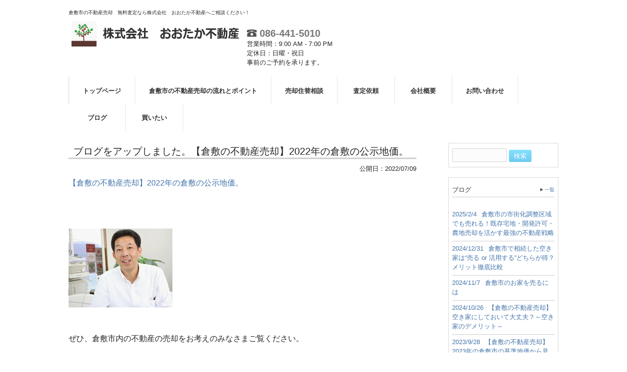

--- FILE ---
content_type: text/html; charset=UTF-8
request_url: https://www.ootaka-f.jp/archives/new_info/2022-7-9
body_size: 34070
content:

<!DOCTYPE html>
<html lang="ja"
	prefix="og: https://ogp.me/ns#" >
<head>
<meta charset="UTF-8">
<meta name="viewport" content="width=device-width, user-scalable=yes, maximum-scale=1.0, minimum-scale=1.0">
<meta name="format-detection" content="telephone=no">
<title>ブログをアップしました。【倉敷の不動産売却】2022年の倉敷の公示地価。 | 株式会社おおたか不動産</title>
<link rel="profile" href="http://gmpg.org/xfn/11">
<!-- style sheet -->
<link rel="stylesheet" type="text/css" media="all" href="https://www.ootaka-f.jp/wp/wp-content/themes/responsive_type_DJ01W/style.css">
<link rel="stylesheet" type="text/css" media="all" href="https://www.ootaka-f.jp/wp/wp-content/themes/responsive_type_DJ01W/css/style_lavender.css">
<!-- /style sheet -->
<link rel="pingback" href="https://www.ootaka-f.jp/wp/xmlrpc.php">
<!--[if lt IE 9]>
<script src="https://www.ootaka-f.jp/wp/wp-content/themes/responsive_type_DJ01W/js/html5.js"></script>
<script src="https://www.ootaka-f.jp/wp/wp-content/themes/responsive_type_DJ01W/js/css3-mediaqueries.js"></script>
<![endif]-->
<script src="https://www.ootaka-f.jp/wp/wp-content/themes/responsive_type_DJ01W/js/jquery1.4.4.min.js"></script>
<script src="https://www.ootaka-f.jp/wp/wp-content/themes/responsive_type_DJ01W/js/script.js"></script>

<!-- -->
<!-- -->
<!-- Google tag (gtag.js) -->
<script async src="https://www.googletagmanager.com/gtag/js?id=G-QGTFEBTQQ1"></script>
<script>
   window.dataLayer = window.dataLayer || [];
   function gtag(){dataLayer.push(arguments);}
   gtag('js', new Date());

   gtag('config', 'G-QGTFEBTQQ1');
</script>
<meta name='robots' content='max-image-preview:large' />
<script type="text/javascript">
/* <![CDATA[ */
window._wpemojiSettings = {"baseUrl":"https:\/\/s.w.org\/images\/core\/emoji\/15.0.3\/72x72\/","ext":".png","svgUrl":"https:\/\/s.w.org\/images\/core\/emoji\/15.0.3\/svg\/","svgExt":".svg","source":{"concatemoji":"https:\/\/www.ootaka-f.jp\/wp\/wp-includes\/js\/wp-emoji-release.min.js?ver=2970cad8ce90bba88d7c4ca452df9e79"}};
/*! This file is auto-generated */
!function(i,n){var o,s,e;function c(e){try{var t={supportTests:e,timestamp:(new Date).valueOf()};sessionStorage.setItem(o,JSON.stringify(t))}catch(e){}}function p(e,t,n){e.clearRect(0,0,e.canvas.width,e.canvas.height),e.fillText(t,0,0);var t=new Uint32Array(e.getImageData(0,0,e.canvas.width,e.canvas.height).data),r=(e.clearRect(0,0,e.canvas.width,e.canvas.height),e.fillText(n,0,0),new Uint32Array(e.getImageData(0,0,e.canvas.width,e.canvas.height).data));return t.every(function(e,t){return e===r[t]})}function u(e,t,n){switch(t){case"flag":return n(e,"\ud83c\udff3\ufe0f\u200d\u26a7\ufe0f","\ud83c\udff3\ufe0f\u200b\u26a7\ufe0f")?!1:!n(e,"\ud83c\uddfa\ud83c\uddf3","\ud83c\uddfa\u200b\ud83c\uddf3")&&!n(e,"\ud83c\udff4\udb40\udc67\udb40\udc62\udb40\udc65\udb40\udc6e\udb40\udc67\udb40\udc7f","\ud83c\udff4\u200b\udb40\udc67\u200b\udb40\udc62\u200b\udb40\udc65\u200b\udb40\udc6e\u200b\udb40\udc67\u200b\udb40\udc7f");case"emoji":return!n(e,"\ud83d\udc26\u200d\u2b1b","\ud83d\udc26\u200b\u2b1b")}return!1}function f(e,t,n){var r="undefined"!=typeof WorkerGlobalScope&&self instanceof WorkerGlobalScope?new OffscreenCanvas(300,150):i.createElement("canvas"),a=r.getContext("2d",{willReadFrequently:!0}),o=(a.textBaseline="top",a.font="600 32px Arial",{});return e.forEach(function(e){o[e]=t(a,e,n)}),o}function t(e){var t=i.createElement("script");t.src=e,t.defer=!0,i.head.appendChild(t)}"undefined"!=typeof Promise&&(o="wpEmojiSettingsSupports",s=["flag","emoji"],n.supports={everything:!0,everythingExceptFlag:!0},e=new Promise(function(e){i.addEventListener("DOMContentLoaded",e,{once:!0})}),new Promise(function(t){var n=function(){try{var e=JSON.parse(sessionStorage.getItem(o));if("object"==typeof e&&"number"==typeof e.timestamp&&(new Date).valueOf()<e.timestamp+604800&&"object"==typeof e.supportTests)return e.supportTests}catch(e){}return null}();if(!n){if("undefined"!=typeof Worker&&"undefined"!=typeof OffscreenCanvas&&"undefined"!=typeof URL&&URL.createObjectURL&&"undefined"!=typeof Blob)try{var e="postMessage("+f.toString()+"("+[JSON.stringify(s),u.toString(),p.toString()].join(",")+"));",r=new Blob([e],{type:"text/javascript"}),a=new Worker(URL.createObjectURL(r),{name:"wpTestEmojiSupports"});return void(a.onmessage=function(e){c(n=e.data),a.terminate(),t(n)})}catch(e){}c(n=f(s,u,p))}t(n)}).then(function(e){for(var t in e)n.supports[t]=e[t],n.supports.everything=n.supports.everything&&n.supports[t],"flag"!==t&&(n.supports.everythingExceptFlag=n.supports.everythingExceptFlag&&n.supports[t]);n.supports.everythingExceptFlag=n.supports.everythingExceptFlag&&!n.supports.flag,n.DOMReady=!1,n.readyCallback=function(){n.DOMReady=!0}}).then(function(){return e}).then(function(){var e;n.supports.everything||(n.readyCallback(),(e=n.source||{}).concatemoji?t(e.concatemoji):e.wpemoji&&e.twemoji&&(t(e.twemoji),t(e.wpemoji)))}))}((window,document),window._wpemojiSettings);
/* ]]> */
</script>
<style id='wp-emoji-styles-inline-css' type='text/css'>

	img.wp-smiley, img.emoji {
		display: inline !important;
		border: none !important;
		box-shadow: none !important;
		height: 1em !important;
		width: 1em !important;
		margin: 0 0.07em !important;
		vertical-align: -0.1em !important;
		background: none !important;
		padding: 0 !important;
	}
</style>
<link rel='stylesheet' id='wp-block-library-css' href='https://www.ootaka-f.jp/wp/wp-includes/css/dist/block-library/style.min.css?ver=2970cad8ce90bba88d7c4ca452df9e79' type='text/css' media='all' />
<style id='classic-theme-styles-inline-css' type='text/css'>
/*! This file is auto-generated */
.wp-block-button__link{color:#fff;background-color:#32373c;border-radius:9999px;box-shadow:none;text-decoration:none;padding:calc(.667em + 2px) calc(1.333em + 2px);font-size:1.125em}.wp-block-file__button{background:#32373c;color:#fff;text-decoration:none}
</style>
<style id='global-styles-inline-css' type='text/css'>
:root{--wp--preset--aspect-ratio--square: 1;--wp--preset--aspect-ratio--4-3: 4/3;--wp--preset--aspect-ratio--3-4: 3/4;--wp--preset--aspect-ratio--3-2: 3/2;--wp--preset--aspect-ratio--2-3: 2/3;--wp--preset--aspect-ratio--16-9: 16/9;--wp--preset--aspect-ratio--9-16: 9/16;--wp--preset--color--black: #000000;--wp--preset--color--cyan-bluish-gray: #abb8c3;--wp--preset--color--white: #ffffff;--wp--preset--color--pale-pink: #f78da7;--wp--preset--color--vivid-red: #cf2e2e;--wp--preset--color--luminous-vivid-orange: #ff6900;--wp--preset--color--luminous-vivid-amber: #fcb900;--wp--preset--color--light-green-cyan: #7bdcb5;--wp--preset--color--vivid-green-cyan: #00d084;--wp--preset--color--pale-cyan-blue: #8ed1fc;--wp--preset--color--vivid-cyan-blue: #0693e3;--wp--preset--color--vivid-purple: #9b51e0;--wp--preset--gradient--vivid-cyan-blue-to-vivid-purple: linear-gradient(135deg,rgba(6,147,227,1) 0%,rgb(155,81,224) 100%);--wp--preset--gradient--light-green-cyan-to-vivid-green-cyan: linear-gradient(135deg,rgb(122,220,180) 0%,rgb(0,208,130) 100%);--wp--preset--gradient--luminous-vivid-amber-to-luminous-vivid-orange: linear-gradient(135deg,rgba(252,185,0,1) 0%,rgba(255,105,0,1) 100%);--wp--preset--gradient--luminous-vivid-orange-to-vivid-red: linear-gradient(135deg,rgba(255,105,0,1) 0%,rgb(207,46,46) 100%);--wp--preset--gradient--very-light-gray-to-cyan-bluish-gray: linear-gradient(135deg,rgb(238,238,238) 0%,rgb(169,184,195) 100%);--wp--preset--gradient--cool-to-warm-spectrum: linear-gradient(135deg,rgb(74,234,220) 0%,rgb(151,120,209) 20%,rgb(207,42,186) 40%,rgb(238,44,130) 60%,rgb(251,105,98) 80%,rgb(254,248,76) 100%);--wp--preset--gradient--blush-light-purple: linear-gradient(135deg,rgb(255,206,236) 0%,rgb(152,150,240) 100%);--wp--preset--gradient--blush-bordeaux: linear-gradient(135deg,rgb(254,205,165) 0%,rgb(254,45,45) 50%,rgb(107,0,62) 100%);--wp--preset--gradient--luminous-dusk: linear-gradient(135deg,rgb(255,203,112) 0%,rgb(199,81,192) 50%,rgb(65,88,208) 100%);--wp--preset--gradient--pale-ocean: linear-gradient(135deg,rgb(255,245,203) 0%,rgb(182,227,212) 50%,rgb(51,167,181) 100%);--wp--preset--gradient--electric-grass: linear-gradient(135deg,rgb(202,248,128) 0%,rgb(113,206,126) 100%);--wp--preset--gradient--midnight: linear-gradient(135deg,rgb(2,3,129) 0%,rgb(40,116,252) 100%);--wp--preset--font-size--small: 13px;--wp--preset--font-size--medium: 20px;--wp--preset--font-size--large: 36px;--wp--preset--font-size--x-large: 42px;--wp--preset--spacing--20: 0.44rem;--wp--preset--spacing--30: 0.67rem;--wp--preset--spacing--40: 1rem;--wp--preset--spacing--50: 1.5rem;--wp--preset--spacing--60: 2.25rem;--wp--preset--spacing--70: 3.38rem;--wp--preset--spacing--80: 5.06rem;--wp--preset--shadow--natural: 6px 6px 9px rgba(0, 0, 0, 0.2);--wp--preset--shadow--deep: 12px 12px 50px rgba(0, 0, 0, 0.4);--wp--preset--shadow--sharp: 6px 6px 0px rgba(0, 0, 0, 0.2);--wp--preset--shadow--outlined: 6px 6px 0px -3px rgba(255, 255, 255, 1), 6px 6px rgba(0, 0, 0, 1);--wp--preset--shadow--crisp: 6px 6px 0px rgba(0, 0, 0, 1);}:where(.is-layout-flex){gap: 0.5em;}:where(.is-layout-grid){gap: 0.5em;}body .is-layout-flex{display: flex;}.is-layout-flex{flex-wrap: wrap;align-items: center;}.is-layout-flex > :is(*, div){margin: 0;}body .is-layout-grid{display: grid;}.is-layout-grid > :is(*, div){margin: 0;}:where(.wp-block-columns.is-layout-flex){gap: 2em;}:where(.wp-block-columns.is-layout-grid){gap: 2em;}:where(.wp-block-post-template.is-layout-flex){gap: 1.25em;}:where(.wp-block-post-template.is-layout-grid){gap: 1.25em;}.has-black-color{color: var(--wp--preset--color--black) !important;}.has-cyan-bluish-gray-color{color: var(--wp--preset--color--cyan-bluish-gray) !important;}.has-white-color{color: var(--wp--preset--color--white) !important;}.has-pale-pink-color{color: var(--wp--preset--color--pale-pink) !important;}.has-vivid-red-color{color: var(--wp--preset--color--vivid-red) !important;}.has-luminous-vivid-orange-color{color: var(--wp--preset--color--luminous-vivid-orange) !important;}.has-luminous-vivid-amber-color{color: var(--wp--preset--color--luminous-vivid-amber) !important;}.has-light-green-cyan-color{color: var(--wp--preset--color--light-green-cyan) !important;}.has-vivid-green-cyan-color{color: var(--wp--preset--color--vivid-green-cyan) !important;}.has-pale-cyan-blue-color{color: var(--wp--preset--color--pale-cyan-blue) !important;}.has-vivid-cyan-blue-color{color: var(--wp--preset--color--vivid-cyan-blue) !important;}.has-vivid-purple-color{color: var(--wp--preset--color--vivid-purple) !important;}.has-black-background-color{background-color: var(--wp--preset--color--black) !important;}.has-cyan-bluish-gray-background-color{background-color: var(--wp--preset--color--cyan-bluish-gray) !important;}.has-white-background-color{background-color: var(--wp--preset--color--white) !important;}.has-pale-pink-background-color{background-color: var(--wp--preset--color--pale-pink) !important;}.has-vivid-red-background-color{background-color: var(--wp--preset--color--vivid-red) !important;}.has-luminous-vivid-orange-background-color{background-color: var(--wp--preset--color--luminous-vivid-orange) !important;}.has-luminous-vivid-amber-background-color{background-color: var(--wp--preset--color--luminous-vivid-amber) !important;}.has-light-green-cyan-background-color{background-color: var(--wp--preset--color--light-green-cyan) !important;}.has-vivid-green-cyan-background-color{background-color: var(--wp--preset--color--vivid-green-cyan) !important;}.has-pale-cyan-blue-background-color{background-color: var(--wp--preset--color--pale-cyan-blue) !important;}.has-vivid-cyan-blue-background-color{background-color: var(--wp--preset--color--vivid-cyan-blue) !important;}.has-vivid-purple-background-color{background-color: var(--wp--preset--color--vivid-purple) !important;}.has-black-border-color{border-color: var(--wp--preset--color--black) !important;}.has-cyan-bluish-gray-border-color{border-color: var(--wp--preset--color--cyan-bluish-gray) !important;}.has-white-border-color{border-color: var(--wp--preset--color--white) !important;}.has-pale-pink-border-color{border-color: var(--wp--preset--color--pale-pink) !important;}.has-vivid-red-border-color{border-color: var(--wp--preset--color--vivid-red) !important;}.has-luminous-vivid-orange-border-color{border-color: var(--wp--preset--color--luminous-vivid-orange) !important;}.has-luminous-vivid-amber-border-color{border-color: var(--wp--preset--color--luminous-vivid-amber) !important;}.has-light-green-cyan-border-color{border-color: var(--wp--preset--color--light-green-cyan) !important;}.has-vivid-green-cyan-border-color{border-color: var(--wp--preset--color--vivid-green-cyan) !important;}.has-pale-cyan-blue-border-color{border-color: var(--wp--preset--color--pale-cyan-blue) !important;}.has-vivid-cyan-blue-border-color{border-color: var(--wp--preset--color--vivid-cyan-blue) !important;}.has-vivid-purple-border-color{border-color: var(--wp--preset--color--vivid-purple) !important;}.has-vivid-cyan-blue-to-vivid-purple-gradient-background{background: var(--wp--preset--gradient--vivid-cyan-blue-to-vivid-purple) !important;}.has-light-green-cyan-to-vivid-green-cyan-gradient-background{background: var(--wp--preset--gradient--light-green-cyan-to-vivid-green-cyan) !important;}.has-luminous-vivid-amber-to-luminous-vivid-orange-gradient-background{background: var(--wp--preset--gradient--luminous-vivid-amber-to-luminous-vivid-orange) !important;}.has-luminous-vivid-orange-to-vivid-red-gradient-background{background: var(--wp--preset--gradient--luminous-vivid-orange-to-vivid-red) !important;}.has-very-light-gray-to-cyan-bluish-gray-gradient-background{background: var(--wp--preset--gradient--very-light-gray-to-cyan-bluish-gray) !important;}.has-cool-to-warm-spectrum-gradient-background{background: var(--wp--preset--gradient--cool-to-warm-spectrum) !important;}.has-blush-light-purple-gradient-background{background: var(--wp--preset--gradient--blush-light-purple) !important;}.has-blush-bordeaux-gradient-background{background: var(--wp--preset--gradient--blush-bordeaux) !important;}.has-luminous-dusk-gradient-background{background: var(--wp--preset--gradient--luminous-dusk) !important;}.has-pale-ocean-gradient-background{background: var(--wp--preset--gradient--pale-ocean) !important;}.has-electric-grass-gradient-background{background: var(--wp--preset--gradient--electric-grass) !important;}.has-midnight-gradient-background{background: var(--wp--preset--gradient--midnight) !important;}.has-small-font-size{font-size: var(--wp--preset--font-size--small) !important;}.has-medium-font-size{font-size: var(--wp--preset--font-size--medium) !important;}.has-large-font-size{font-size: var(--wp--preset--font-size--large) !important;}.has-x-large-font-size{font-size: var(--wp--preset--font-size--x-large) !important;}
:where(.wp-block-post-template.is-layout-flex){gap: 1.25em;}:where(.wp-block-post-template.is-layout-grid){gap: 1.25em;}
:where(.wp-block-columns.is-layout-flex){gap: 2em;}:where(.wp-block-columns.is-layout-grid){gap: 2em;}
:root :where(.wp-block-pullquote){font-size: 1.5em;line-height: 1.6;}
</style>
<link rel='stylesheet' id='fancybox-css' href='https://www.ootaka-f.jp/wp/wp-content/plugins/easy-fancybox/fancybox/1.5.4/jquery.fancybox.min.css?ver=2970cad8ce90bba88d7c4ca452df9e79' type='text/css' media='screen' />
<script type="text/javascript" src="https://www.ootaka-f.jp/wp/wp-includes/js/jquery/jquery.min.js?ver=3.7.1" id="jquery-core-js"></script>
<script type="text/javascript" src="https://www.ootaka-f.jp/wp/wp-includes/js/jquery/jquery-migrate.min.js?ver=3.4.1" id="jquery-migrate-js"></script>
<link rel="https://api.w.org/" href="https://www.ootaka-f.jp/wp-json/" /><link rel='shortlink' href='https://www.ootaka-f.jp/?p=3195' />
<link rel="alternate" title="oEmbed (JSON)" type="application/json+oembed" href="https://www.ootaka-f.jp/wp-json/oembed/1.0/embed?url=https%3A%2F%2Fwww.ootaka-f.jp%2Farchives%2Fnew_info%2F2022-7-9" />
<link rel="alternate" title="oEmbed (XML)" type="text/xml+oembed" href="https://www.ootaka-f.jp/wp-json/oembed/1.0/embed?url=https%3A%2F%2Fwww.ootaka-f.jp%2Farchives%2Fnew_info%2F2022-7-9&#038;format=xml" />
			<script type="text/javascript" >
				window.ga=window.ga||function(){(ga.q=ga.q||[]).push(arguments)};ga.l=+new Date;
				ga('create', 'UA-161810369-1', 'auto');
				// Plugins
				
				ga('send', 'pageview');
			</script>
			<script async src="https://www.google-analytics.com/analytics.js"></script>
			<link rel="icon" href="https://www.ootaka-f.jp/wp/wp-content/uploads/2022/07/cropped-512-32x32.png" sizes="32x32" />
<link rel="icon" href="https://www.ootaka-f.jp/wp/wp-content/uploads/2022/07/cropped-512-192x192.png" sizes="192x192" />
<link rel="apple-touch-icon" href="https://www.ootaka-f.jp/wp/wp-content/uploads/2022/07/cropped-512-180x180.png" />
<meta name="msapplication-TileImage" content="https://www.ootaka-f.jp/wp/wp-content/uploads/2022/07/cropped-512-270x270.png" />
</head>
<body>
<header id="header" role="banner">
<div class="bg_box">
  <div class="bg">
  	<div class="inner">
			<h1>倉敷市の不動産売却　無料査定なら株式会社　おおたか不動産へご相談ください！</h1>
    </div>
  </div>

	<div class="inner">
    <div class="hdinner">
  		<!--<h2 class="logo"><a href="https://www.ootaka-f.jp/" title="株式会社おおたか不動産" rel="home"><img src="https://www.ootaka-f.jp/wp/wp-content/uploads/2020/03/company.gif" alt=""></a></h2>-->
  		<h2 class="logo"><a href="https://www.ootaka-f.jp/" title="" rel="home"><img src="https://www.ootaka-f.jp/wp/wp-content/uploads/2020/03/company.gif" alt=""></a></h2>
    </div>
    
    <div class="hdinner hdinnerInfo">
        <span class="hdinner_tel"><a href="tel:0864415010"><img src="https://www.ootaka-f.jp/wp/wp-content/themes/responsive_type_DJ01W/images/telicon.png" alt="TEL"> 086-441-5010</a></span><br />
        
        <span>営業時間：9:00 AM - 7:00 PM</span><br />        <span>定休日：日曜・祝日<br>事前のご予約を承ります。</span>        
    </div>
    
    <div class="hdinner_r">
        <div class="wp_bkmk_lt"></div>
    </div>
	</div>
</div>
</header>

  <nav id="mainNav">
    <div class="inner">
    <a class="menu" id="menu"><span>MENU</span></a>
		<div class="panel">   
    <ul><li id="menu-item-179" class="menu-item menu-item-type-post_type menu-item-object-page menu-item-home"><a href="https://www.ootaka-f.jp/"><strong>トップページ</strong></a></li>
<li id="menu-item-1677" class="menu-item menu-item-type-post_type menu-item-object-page"><a href="https://www.ootaka-f.jp/flow"><strong>倉敷市の不動産売却の流れとポイント</strong></a></li>
<li id="menu-item-1678" class="menu-item menu-item-type-post_type menu-item-object-page"><a href="https://www.ootaka-f.jp/consult"><strong>売却住替相談</strong></a></li>
<li id="menu-item-1685" class="menu-item menu-item-type-custom menu-item-object-custom"><a href="https://www.ootaka-f.jp/cf_cgi6/satei.htm"><strong>査定依頼</strong></a></li>
<li id="menu-item-1228" class="menu-item menu-item-type-post_type menu-item-object-page"><a href="https://www.ootaka-f.jp/company_info"><strong>会社概要</strong></a></li>
<li id="menu-item-1651" class="menu-item menu-item-type-custom menu-item-object-custom"><a href="https://www.ootaka-f.jp/cf_cgi2/toiawase.htm"><strong>お問い合わせ</strong></a></li>
<li id="menu-item-1650" class="menu-item menu-item-type-post_type menu-item-object-page"><a href="https://www.ootaka-f.jp/blog"><strong>ブログ</strong></a></li>
<li id="menu-item-1680" class="menu-item menu-item-type-custom menu-item-object-custom"><a href="https://www.ootaka-f.co.jp"><strong>買いたい</strong></a></li>
</ul>   
    </div>
    </div>
  </nav>
<div id="wrapper">

<div id="content">
<section>
		<article id="post-3195" class="content">
	  <header>  	
      <h2 class="title first"><span>ブログをアップしました。【倉敷の不動産売却】2022年の倉敷の公示地価。</span></h2>
      <!-- 日付 -->
      <p class="dateLabel">公開日：<time datetime="2022-07-09">2022/07/09</time></p>
      <p class="dateLabel">
	        </p>
      <!-- 日付 -->
      </p> 
    </header>
    <div class="post">
	<p><span style="font-size: 12pt;"><a title="【倉敷の不動産売却】2022年の倉敷の公示地価。" href="https://www.ootaka-f.jp/archives/3127" target="_blank" rel="noopener noreferrer">【倉敷の不動産売却】2022年の倉敷の公示地価。</a></span></p>
<p>&nbsp;</p>
<p>&nbsp;</p>
<p><span style="font-size: 12pt;"><img decoding="async" class="alignnone size-full wp-image-2091" src="https://www.ootaka-f.jp/wp/wp-content/uploads/2020/03/image.png" alt="有本　博一" width="212" height="161" srcset="https://www.ootaka-f.jp/wp/wp-content/uploads/2020/03/image.png 212w, https://www.ootaka-f.jp/wp/wp-content/uploads/2020/03/image-132x100.png 132w" sizes="(max-width: 212px) 100vw, 212px" /></span></p>
<p>&nbsp;</p>
<p>
<span style="font-size: 12pt;">ぜひ、倉敷市内の不動産の売却をお考えのみなさまご覧ください。</span></p>
<p>&nbsp;</p>
    </div>
     
  </article>
	  <div class="pagenav">
			<span class="prev_ttl"><a href="https://www.ootaka-f.jp/archives/new_info/2022-5-14" rel="prev">&laquo; ブログをアップしました。【倉敷の不動産売却】生前の倉敷の不動産売却は家族信託を利用して</a></span>          
			<span class="next_ttl"><a href="https://www.ootaka-f.jp/archives/new_info/2022-7-12" rel="next">ブログをアップしました。【倉敷の不動産売却】令和4年の倉敷の路線価は・・・。 &raquo;</a></span>
	</div>
  </section>
  
	</div><!-- / content -->
  <aside id="sidebar">
  <section id="search-3" class="widget widget_search"><form role="search" method="get" id="searchform" class="searchform" action="https://www.ootaka-f.jp/">
				<div>
					<label class="screen-reader-text" for="s">検索:</label>
					<input type="text" value="" name="s" id="s" />
					<input type="submit" id="searchsubmit" value="検索" />
				</div>
			</form></section>  
  <!--category_name=info&-->
    <section class="widgetInfo">
  <div class="newsTitle">
		<h3 class="title"><span>ブログ</span></h3>
        <p><a href="https://www.ootaka-f.jp/blog">一覧</a></p>
  </div>
	<div class="news">
	  		<p><a href="https://www.ootaka-f.jp/archives/3839" rel="bookmark" title="Permanent Link to 倉敷市の市街化調整区域でも売れる！既存宅地・開発許可・農地売却を活かす最強の不動産戦略"><time datetime="2025-02-04">2025/2/4</time><span>倉敷市の市街化調整区域でも売れる！既存宅地・開発許可・農地売却を活かす最強の不動産戦略</span></a>
				<p><a href="https://www.ootaka-f.jp/archives/3765" rel="bookmark" title="Permanent Link to 倉敷市で相続した空き家は“売る or 活用する”どちらが得？メリット徹底比較"><time datetime="2024-12-31">2024/12/31</time><span>倉敷市で相続した空き家は“売る or 活用する”どちらが得？メリット徹底比較</span></a>
				<p><a href="https://www.ootaka-f.jp/archives/3617" rel="bookmark" title="Permanent Link to 倉敷市のお家を売るには"><time datetime="2024-11-07">2024/11/7</time><span>倉敷市のお家を売るには</span></a>
				<p><a href="https://www.ootaka-f.jp/archives/3597" rel="bookmark" title="Permanent Link to 【倉敷の不動産売却】空き家にしておいて大丈夫？～空き家のデメリット～"><time datetime="2024-10-26">2024/10/26</time><span>【倉敷の不動産売却】空き家にしておいて大丈夫？～空き家のデメリット～</span></a>
				<p><a href="https://www.ootaka-f.jp/archives/3526" rel="bookmark" title="Permanent Link to 【倉敷の不動産売却】2023年の倉敷市の基準地価から見た現在の不動産市況"><time datetime="2023-09-28">2023/9/28</time><span>【倉敷の不動産売却】2023年の倉敷市の基準地価から見た現在の不動産市況</span></a>
			</div>
  </section>
    
  
    <div class="bn_float_left">
    
    <p class="biggestbanner">
	  <a href="https://www.ootaka-f.jp/cf_cgi6/satei.htm"><img src="https://www.ootaka-f.jp/wp/wp-content/themes/responsive_type_DJ01W/images/banners/biggestbanner.png" alt="売却査定依頼" /></a>
		</p>
    
  </div>
    <div class="bn_float_right">
    
    <p class="biggerbanner">
	  <a href="https://www.ootaka-f.jp/baikyaku/cond_line.htm"><img src="https://www.ootaka-f.jp/wp/wp-content/themes/responsive_type_DJ01W/images/banners/biggerbanner1.png" alt="購入希望者リスト" /></a>
		</p>
    
  <p class="biggerbanner">
	  <a href="https://www.ootaka-f.jp/contract"><img src="https://www.ootaka-f.jp/wp/wp-content/themes/responsive_type_DJ01W/images/banners/biggerbanner2.png" alt="売却契約３つの種類" /></a>
		</p>
    
  </div>
    <div class="bannersbox">
    
    <p class="banner">
	  <a href="https://www.ootaka-f.jp/qa/"><img src="https://www.ootaka-f.jp/wp/wp-content/themes/responsive_type_DJ01W/images/banners/banner2.gif" alt="不動産売却Q&A" /></a>
		</p>
    
  <p class="banner">
	  <a href="https://www.ootaka-f.jp/cyukai/"><img src="https://www.ootaka-f.jp/wp/wp-content/themes/responsive_type_DJ01W/images/banners/banner3.gif" alt="売却方法について" /></a>
		</p>

  <p class="banner">
	  <a href="https://www.ootaka-f.jp/cf_cgi2/toiawase.htm"><img src="https://www.ootaka-f.jp/wp/wp-content/themes/responsive_type_DJ01W/images/banners/banner6.gif" alt="お問い合わせ" /></a>
		</p>
    
   <p class="banner">
	  <a href="https://www.ootaka-f.jp/baikyaku/cont_line.htm"><img src="https://www.ootaka-f.jp/wp/wp-content/uploads/2018/01/plus_banner1.gif" alt="販売事例一覧" /></a>
		</p>
    
  <p class="banner">
	  <a href="https://www.ootaka-f.co.jp"><img src="https://www.ootaka-f.jp/wp/wp-content/themes/responsive_type_DJ01W/images/banners/banner4.gif" alt="買いたい！" /></a>
		</p>
    
  <p class="banner">
	  <a href="https://www.ootaka-f.jp/consult/"><img src="https://www.ootaka-f.jp/wp/wp-content/themes/responsive_type_DJ01W/images/banners/banner5.gif" alt="売却住替相談" /></a>
		</p>
    
  </div>
  </aside><div style=" clear:both;"></div>
</div>
<!-- / wrapper -->


<footer id="footer">
	<div id="footerwid">
		<div id="footerleft"><section id="text-12" class="widget widget_text"><h3><span>会社挨拶</span></h3>			<div class="textwidget"><p>倉敷市内の土地、戸建住宅、マンションの不動産や、相続された土地、空き家などのみなさまの大切な資産を、当社では所有される方に寄り添いながら親切・丁寧に無料査定、不動産売却、買取のご相談に応じますので、倉敷の不動産売買専門ショップおおたか不動産へお気軽にお任せください。</p>
</div>
		</section></div>
		<div id="footerright"><section id="execphp-27" class="widget widget_execphp">			<div class="execphpwidget"><h3><span>株式会社おおたか不動産</span></h3>
<ul>
 <li>岡山県知事（3）第5408号</li>
 <li>〒710-0847<br>岡山県倉敷市東富井８５７－１<br>        <span><a href="https://www.ootaka-f.jp/access_location/">アクセス</a></span> 
</li>
 <li>TEL：<a href="tel:0864415010">086-441-5010</a></li>
     <li>FAX：086-441-5011</li>    
    <li>営業時間：9:00 AM - 7:00 PM</li>
    <li>定休日：日曜・祝日<br>事前のご予約を承ります。</li></ul>
<div class="wp_bkmk_lt"></div></div>
		</section></div>
	<div style="clear:both;"></div>
</div>
<div id="footerlink">
	<div class="inner">
		<ul><li id="menu-item-275" class="menu-item menu-item-type-post_type menu-item-object-page menu-item-275"><a href="https://www.ootaka-f.jp/menseki">免責事項</a></li>
<li id="menu-item-276" class="menu-item menu-item-type-post_type menu-item-object-page menu-item-privacy-policy menu-item-276"><a rel="privacy-policy" href="https://www.ootaka-f.jp/privacy">個人情報保護方針</a></li>
<li id="menu-item-338" class="menu-item menu-item-type-post_type menu-item-object-page menu-item-338"><a href="https://www.ootaka-f.jp/site-map">サイトマップ</a></li>
<li id="menu-item-1317" class="menu-item menu-item-type-post_type menu-item-object-page menu-item-1317"><a href="https://www.ootaka-f.jp/customer_voice">お客様の声</a></li>
<li id="menu-item-1318" class="menu-item menu-item-type-post_type menu-item-object-page menu-item-1318"><a href="https://www.ootaka-f.jp/staff">スタッフ紹介</a></li>
<li id="menu-item-1682" class="menu-item menu-item-type-post_type menu-item-object-page menu-item-1682"><a href="https://www.ootaka-f.jp/access_location">アクセス</a></li>
<li id="menu-item-1319" class="menu-item menu-item-type-post_type menu-item-object-page menu-item-1319"><a href="https://www.ootaka-f.jp/bkcolumnmend-list">コラム</a></li>
</ul><br />
	</div>
	<div id="copyright">Copyright © All rights Reserved by株式会社おおたか不動産</div>
</div>
</footer>
<!-- / footer -->

<script type="text/javascript" src="https://www.ootaka-f.jp/wp/wp-content/plugins/easy-fancybox/vendor/purify.min.js?ver=2970cad8ce90bba88d7c4ca452df9e79" id="fancybox-purify-js"></script>
<script type="text/javascript" src="https://www.ootaka-f.jp/wp/wp-content/plugins/easy-fancybox/fancybox/1.5.4/jquery.fancybox.min.js?ver=2970cad8ce90bba88d7c4ca452df9e79" id="jquery-fancybox-js"></script>
<script type="text/javascript" id="jquery-fancybox-js-after">
/* <![CDATA[ */
var fb_timeout, fb_opts={'autoScale':true,'showCloseButton':true,'margin':20,'pixelRatio':'false','centerOnScroll':true,'enableEscapeButton':true,'speedIn':500,'speedOut':500,'overlayShow':true,'hideOnOverlayClick':true,'minViewportWidth':320,'minVpHeight':320,'disableCoreLightbox':'true','enableBlockControls':'true','fancybox_openBlockControls':'true' };
if(typeof easy_fancybox_handler==='undefined'){
var easy_fancybox_handler=function(){
jQuery([".nolightbox","a.wp-block-file__button","a.pin-it-button","a[href*='pinterest.com\/pin\/create']","a[href*='facebook.com\/share']","a[href*='twitter.com\/share']"].join(',')).addClass('nofancybox');
jQuery('a.fancybox-close').on('click',function(e){e.preventDefault();jQuery.fancybox.close()});
/* IMG */
						var unlinkedImageBlocks=jQuery(".wp-block-image > img:not(.nofancybox,figure.nofancybox>img)");
						unlinkedImageBlocks.wrap(function() {
							var href = jQuery( this ).attr( "src" );
							return "<a href='" + href + "'></a>";
						});
var fb_IMG_select=jQuery('a[href*=".jpg" i]:not(.nofancybox,li.nofancybox>a,figure.nofancybox>a),area[href*=".jpg" i]:not(.nofancybox),a[href*=".jpeg" i]:not(.nofancybox,li.nofancybox>a,figure.nofancybox>a),area[href*=".jpeg" i]:not(.nofancybox),a[href*=".png" i]:not(.nofancybox,li.nofancybox>a,figure.nofancybox>a),area[href*=".png" i]:not(.nofancybox)');
fb_IMG_select.addClass('fancybox image');
var fb_IMG_sections=jQuery('.gallery,.wp-block-gallery,.tiled-gallery,.wp-block-jetpack-tiled-gallery,.ngg-galleryoverview,.ngg-imagebrowser,.nextgen_pro_blog_gallery,.nextgen_pro_film,.nextgen_pro_horizontal_filmstrip,.ngg-pro-masonry-wrapper,.ngg-pro-mosaic-container,.nextgen_pro_sidescroll,.nextgen_pro_slideshow,.nextgen_pro_thumbnail_grid,.tiled-gallery');
fb_IMG_sections.each(function(){jQuery(this).find(fb_IMG_select).attr('rel','gallery-'+fb_IMG_sections.index(this));});
jQuery('a.fancybox,area.fancybox,.fancybox>a').each(function(){jQuery(this).fancybox(jQuery.extend(true,{},fb_opts,{'transition':'elastic','transitionIn':'elastic','easingIn':'easeOutBack','transitionOut':'elastic','easingOut':'easeInBack','opacity':false,'hideOnContentClick':false,'titleShow':true,'titlePosition':'over','titleFromAlt':true,'showNavArrows':true,'enableKeyboardNav':true,'cyclic':false,'mouseWheel':'true'}))});
};};
var easy_fancybox_auto=function(){setTimeout(function(){jQuery('a#fancybox-auto,#fancybox-auto>a').first().trigger('click')},1000);};
jQuery(easy_fancybox_handler);jQuery(document).on('post-load',easy_fancybox_handler);
jQuery(easy_fancybox_auto);
/* ]]> */
</script>
<script type="text/javascript" src="https://www.ootaka-f.jp/wp/wp-content/plugins/easy-fancybox/vendor/jquery.easing.min.js?ver=1.4.1" id="jquery-easing-js"></script>
<script type="text/javascript" src="https://www.ootaka-f.jp/wp/wp-content/plugins/easy-fancybox/vendor/jquery.mousewheel.min.js?ver=3.1.13" id="jquery-mousewheel-js"></script>
<script type="text/javascript" id="wpfront-scroll-top-js-extra">
/* <![CDATA[ */
var wpfront_scroll_top_data = {"data":{"css":"#wpfront-scroll-top-container{display:none;position:fixed;cursor:pointer;z-index:9999;opacity:0}#wpfront-scroll-top-container div.text-holder{padding:3px 10px;border-radius:3px;-webkit-border-radius:3px;-webkit-box-shadow:4px 4px 5px 0 rgba(50,50,50,.5);-moz-box-shadow:4px 4px 5px 0 rgba(50,50,50,.5);box-shadow:4px 4px 5px 0 rgba(50,50,50,.5)}#wpfront-scroll-top-container a{outline-style:none;box-shadow:none;text-decoration:none}#wpfront-scroll-top-container {right: 20px;bottom: 20px;}        #wpfront-scroll-top-container img {\n            width: 50px;\n            height: 50px;\n        }\n        ","html":"<div id=\"wpfront-scroll-top-container\"><img src=\"https:\/\/www.ootaka-f.jp\/wp\/wp-content\/plugins\/wpfront-scroll-top\/images\/icons\/1.png\" alt=\"\" title=\"\" \/><\/div>","data":{"hide_iframe":false,"button_fade_duration":200,"auto_hide":false,"auto_hide_after":2,"scroll_offset":100,"button_opacity":0.8,"button_action":"top","button_action_element_selector":"","button_action_container_selector":"html, body","button_action_element_offset":0,"scroll_duration":400}}};
/* ]]> */
</script>
<script src="https://www.ootaka-f.jp/wp/wp-content/plugins/wpfront-scroll-top/js/wpfront-scroll-top.min.js?ver=2.2.10081" id="wpfront-scroll-top-js" async="async" defer="defer"></script>
</body>
</html>

--- FILE ---
content_type: text/css
request_url: https://www.ootaka-f.jp/wp/wp-content/themes/responsive_type_DJ01W/css/style_lavender.css
body_size: 1341
content:
@charset "utf-8";
/*
Color: lavender #E8D1FF
-------------------------------------------------------------- */

/* フリーエリア　特徴
----------------------------------*/
.company_point{
	border:2px #E8D1FF solid;  /* change color */
}

/* h3タグ
----------------------------------------*/
.post h3 {
	background-color:#E8D1FF;  /* change color */
	color:#252525;  /* change color */
}
h4.clm_tit {
	background-color:#E8D1FF;  /* change color */
	color:#252525;  /* change color */
}
ul.Column_thumb a span {
	background:#E8D1FF;  /* change color */
	border: #E8D1FF 2px solid;  /* change color */
	color:#252525;  /* change color */
}
ul.Column_thumb a:hover span{
	color:#252525;  /* change color */
}
/*--スタッフ紹介・お客様の声--*/
.top_comment {
	background: #E8D1FF;  /* change color */
	color:#252525;  /* change color */
}
.voice_c {
	background: #E8D1FF;  /* change color */
	color:#252525;  /* change color */
}
.voice_c .privacy_bold{
	color:#252525;
}

.post table th{
	background:#E8D1FF;  /* change color */
	color:#252525;  /* change color */
}

@media only screen and (max-width: 1049px){
/*--スタッフ紹介・お客様の声--*/
.top_comment {
	background: none;  /* change color */
	color:#252525;  /* change color */
}
.voice_c {
	background: none;  /* change color */
	color:#252525;  /* change color */
}
.voice_c .privacy_bold{
	color:#3498db;  /* change color */
}


}

